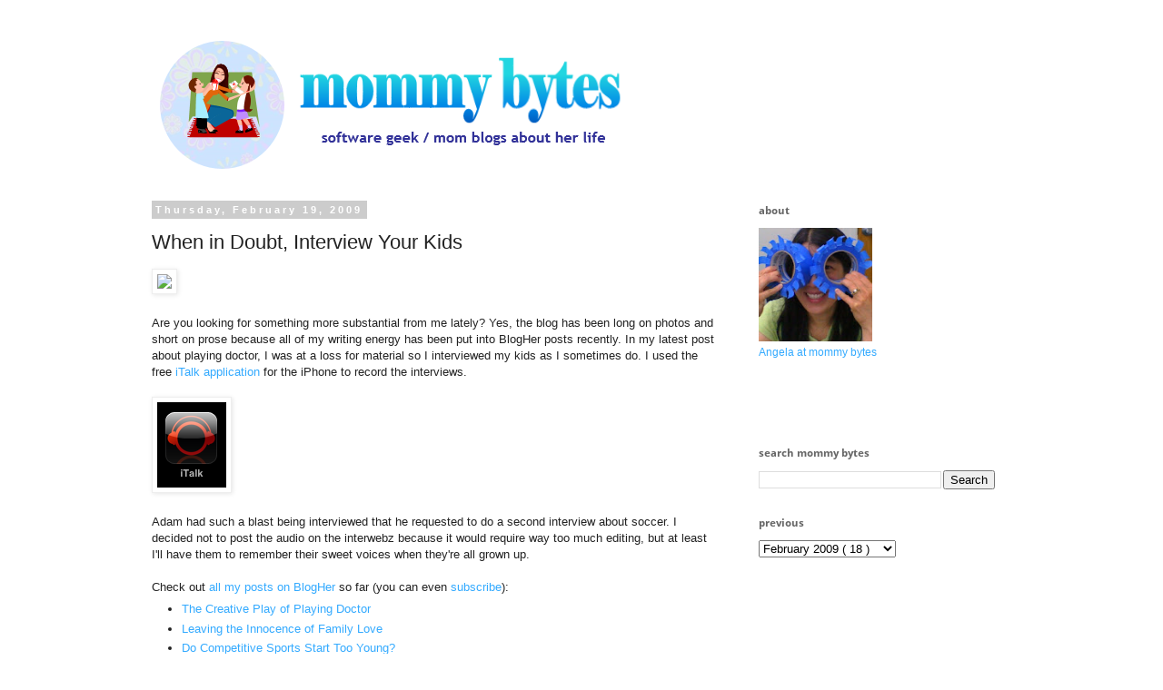

--- FILE ---
content_type: text/html; charset=UTF-8
request_url: https://www.mommybytes.com/2009/02/when-in-doubt-interview-your-kids.html
body_size: 15014
content:
<!DOCTYPE html>
<html class='v2' dir='ltr' xmlns='http://www.w3.org/1999/xhtml' xmlns:b='http://www.google.com/2005/gml/b' xmlns:data='http://www.google.com/2005/gml/data' xmlns:expr='http://www.google.com/2005/gml/expr'>
<!-- I added this -->
<meta content='b983b81871bd6c69a1a56c8b8809e749' name='p:domain_verify'/>
<meta content='software geek/mom blogs about her life' name='description'/>
<meta content='mommy bytes geek parenting photography lifestyle' name='keywords'/>
<meta content='Angela Tseng' name='author'/>
<!-- I added this end-->
<head>
<link href='https://www.blogger.com/static/v1/widgets/4128112664-css_bundle_v2.css' rel='stylesheet' type='text/css'/>
<meta content='width=1100' name='viewport'/>
<meta content='text/html; charset=UTF-8' http-equiv='Content-Type'/>
<meta content='blogger' name='generator'/>
<link href='https://www.mommybytes.com/favicon.ico' rel='icon' type='image/x-icon'/>
<link href='https://www.mommybytes.com/2009/02/when-in-doubt-interview-your-kids.html' rel='canonical'/>
<link rel="alternate" type="application/atom+xml" title="mommy bytes - Atom" href="https://www.mommybytes.com/feeds/posts/default" />
<link rel="alternate" type="application/rss+xml" title="mommy bytes - RSS" href="https://www.mommybytes.com/feeds/posts/default?alt=rss" />
<link rel="service.post" type="application/atom+xml" title="mommy bytes - Atom" href="https://www.blogger.com/feeds/7208106/posts/default" />

<!--Can't find substitution for tag [blog.ieCssRetrofitLinks]-->
<link href='http://www.blogher.com/themes/blogher2/images/logo-tagline.png' rel='image_src'/>
<meta content='https://www.mommybytes.com/2009/02/when-in-doubt-interview-your-kids.html' property='og:url'/>
<meta content='When in Doubt, Interview Your Kids' property='og:title'/>
<meta content='software geek / mom blogs about her life' property='og:description'/>
<meta content='https://lh3.googleusercontent.com/blogger_img_proxy/AEn0k_uU3JMXvCMyro2f1rUmRRtLeEDBwGWLCqRs0Nr1LPunb1mJ72nB3EGvfvsUKGHSWBXjq6HbFIHhRz_SSvshwVFPlxpSGrGzUfEFZM_3YleX_hyADfS2a5ffMdBvT8tV769B=w1200-h630-p-k-no-nu' property='og:image'/>
<title>
mommy bytes: When in Doubt, Interview Your Kids
</title>
<style type='text/css'>@font-face{font-family:'Droid Sans';font-style:normal;font-weight:700;font-display:swap;src:url(//fonts.gstatic.com/s/droidsans/v19/SlGWmQWMvZQIdix7AFxXmMh3eDs1Yg.ttf)format('truetype');}</style>
<style id='page-skin-1' type='text/css'><!--
/*
-----------------------------------------------
Blogger Template Style
Name:     Simple
Designer: Josh Peterson
URL:      www.noaesthetic.com
----------------------------------------------- */
/* Variable definitions
====================
<Variable name="keycolor" description="Main Color" type="color" default="#66bbdd"/>
<Group description="Page Text" selector="body">
<Variable name="body.font" description="Font" type="font"
default="normal normal 12px Arial, Tahoma, Helvetica, FreeSans, sans-serif"/>
<Variable name="body.text.color" description="Text Color" type="color" default="#222222"/>
</Group>
<Group description="Backgrounds" selector=".body-fauxcolumns-outer">
<Variable name="body.background.color" description="Outer Background" type="color" default="#66bbdd"/>
<Variable name="content.background.color" description="Main Background" type="color" default="#ffffff"/>
<Variable name="header.background.color" description="Header Background" type="color" default="transparent"/>
</Group>
<Group description="Links" selector=".main-outer">
<Variable name="link.color" description="Link Color" type="color" default="#2288bb"/>
<Variable name="link.visited.color" description="Visited Color" type="color" default="#888888"/>
<Variable name="link.hover.color" description="Hover Color" type="color" default="#33aaff"/>
</Group>
<Group description="Blog Title" selector=".header h1">
<Variable name="header.font" description="Font" type="font"
default="normal normal 60px Arial, Tahoma, Helvetica, FreeSans, sans-serif"/>
<Variable name="header.text.color" description="Title Color" type="color" default="#3399bb" />
</Group>
<Group description="Blog Description" selector=".header .description">
<Variable name="description.text.color" description="Description Color" type="color"
default="#777777" />
</Group>
<Group description="Tabs Text" selector=".tabs-inner .widget li a">
<Variable name="tabs.font" description="Font" type="font"
default="normal normal 14px Arial, Tahoma, Helvetica, FreeSans, sans-serif"/>
<Variable name="tabs.text.color" description="Text Color" type="color" default="#999999"/>
<Variable name="tabs.selected.text.color" description="Selected Color" type="color" default="#000000"/>
</Group>
<Group description="Tabs Background" selector=".tabs-outer .PageList">
<Variable name="tabs.background.color" description="Background Color" type="color" default="#f5f5f5"/>
<Variable name="tabs.selected.background.color" description="Selected Color" type="color" default="#eeeeee"/>
</Group>
<Group description="Post Title" selector="h3.post-title, .comments h4">
<Variable name="post.title.font" description="Font" type="font"
default="normal normal 22px Arial, Tahoma, Helvetica, FreeSans, sans-serif"/>
</Group>
<Group description="Date Header" selector=".date-header">
<Variable name="date.header.color" description="Text Color" type="color"
default="#222222"/>
<Variable name="date.header.background.color" description="Background Color" type="color"
default="transparent"/>
<Variable name="date.header.font" description="Text Font" type="font"
default="normal bold 11px Arial, Tahoma, Helvetica, FreeSans, sans-serif"/>
<Variable name="date.header.padding" description="Date Header Padding" type="string" default="inherit"/>
<Variable name="date.header.letterspacing" description="Date Header Letter Spacing" type="string" default="inherit"/>
<Variable name="date.header.margin" description="Date Header Margin" type="string" default="inherit"/>
</Group>
<Group description="Post Footer" selector=".post-footer">
<Variable name="post.footer.text.color" description="Text Color" type="color" default="#666666"/>
<Variable name="post.footer.background.color" description="Background Color" type="color"
default="#f9f9f9"/>
<Variable name="post.footer.border.color" description="Shadow Color" type="color" default="#eeeeee"/>
</Group>
<Group description="Gadgets" selector="h2">
<Variable name="widget.title.font" description="Title Font" type="font"
default="normal bold 11px Arial, Tahoma, Helvetica, FreeSans, sans-serif"/>
<Variable name="widget.title.text.color" description="Title Color" type="color" default="#000000"/>
<Variable name="widget.alternate.text.color" description="Alternate Color" type="color" default="#999999"/>
</Group>
<Group description="Images" selector=".main-inner">
<Variable name="image.background.color" description="Background Color" type="color" default="#ffffff"/>
<Variable name="image.border.color" description="Border Color" type="color" default="#eeeeee"/>
<Variable name="image.text.color" description="Caption Text Color" type="color" default="#222222"/>
</Group>
<Group description="Accents" selector=".content-inner">
<Variable name="body.rule.color" description="Separator Line Color" type="color" default="#eeeeee"/>
<Variable name="tabs.border.color" description="Tabs Border Color" type="color" default="transparent"/>
</Group>
<Variable name="body.background" description="Body Background" type="background"
color="#ffffff" default="$(color) none repeat scroll top left"/>
<Variable name="body.background.override" description="Body Background Override" type="string" default=""/>
<Variable name="body.background.gradient.cap" description="Body Gradient Cap" type="url"
default="url(https://resources.blogblog.com/blogblog/data/1kt/simple/gradients_light.png)"/>
<Variable name="body.background.gradient.tile" description="Body Gradient Tile" type="url"
default="url(https://resources.blogblog.com/blogblog/data/1kt/simple/body_gradient_tile_light.png)"/>
<Variable name="content.background.color.selector" description="Content Background Color Selector" type="string" default=".content-inner"/>
<Variable name="content.padding" description="Content Padding" type="length" default="10px" min="0" max="100px"/>
<Variable name="content.padding.horizontal" description="Content Horizontal Padding" type="length" default="10px" min="0" max="100px"/>
<Variable name="content.shadow.spread" description="Content Shadow Spread" type="length" default="40px" min="0" max="100px"/>
<Variable name="content.shadow.spread.webkit" description="Content Shadow Spread (WebKit)" type="length" default="5px" min="0" max="100px"/>
<Variable name="content.shadow.spread.ie" description="Content Shadow Spread (IE)" type="length" default="10px" min="0" max="100px"/>
<Variable name="main.border.width" description="Main Border Width" type="length" default="0" min="0" max="10px"/>
<Variable name="header.background.gradient" description="Header Gradient" type="url" default="none"/>
<Variable name="header.shadow.offset.left" description="Header Shadow Offset Left" type="length" default="-1px" min="-50px" max="50px"/>
<Variable name="header.shadow.offset.top" description="Header Shadow Offset Top" type="length" default="-1px" min="-50px" max="50px"/>
<Variable name="header.shadow.spread" description="Header Shadow Spread" type="length" default="1px" min="0" max="100px"/>
<Variable name="header.padding" description="Header Padding" type="length" default="30px" min="0" max="100px"/>
<Variable name="header.border.size" description="Header Border Size" type="length" default="1px" min="0" max="10px"/>
<Variable name="header.bottom.border.size" description="Header Bottom Border Size" type="length" default="1px" min="0" max="10px"/>
<Variable name="header.border.horizontalsize" description="Header Horizontal Border Size" type="length" default="0" min="0" max="10px"/>
<Variable name="description.text.size" description="Description Text Size" type="string" default="140%"/>
<Variable name="tabs.margin.top" description="Tabs Margin Top" type="length" default="0" min="0" max="100px"/>
<Variable name="tabs.margin.side" description="Tabs Side Margin" type="length" default="30px" min="0" max="100px"/>
<Variable name="tabs.background.gradient" description="Tabs Background Gradient" type="url"
default="url(https://resources.blogblog.com/blogblog/data/1kt/simple/gradients_light.png)"/>
<Variable name="tabs.border.width" description="Tabs Border Width" type="length" default="1px" min="0" max="10px"/>
<Variable name="tabs.bevel.border.width" description="Tabs Bevel Border Width" type="length" default="1px" min="0" max="10px"/>
<Variable name="post.margin.bottom" description="Post Bottom Margin" type="length" default="25px" min="0" max="100px"/>
<Variable name="image.border.small.size" description="Image Border Small Size" type="length" default="2px" min="0" max="10px"/>
<Variable name="image.border.large.size" description="Image Border Large Size" type="length" default="5px" min="0" max="10px"/>
<Variable name="page.width.selector" description="Page Width Selector" type="string" default=".region-inner"/>
<Variable name="page.width" description="Page Width" type="string" default="auto"/>
<Variable name="main.section.margin" description="Main Section Margin" type="length" default="15px" min="0" max="100px"/>
<Variable name="main.padding" description="Main Padding" type="length" default="15px" min="0" max="100px"/>
<Variable name="main.padding.top" description="Main Padding Top" type="length" default="30px" min="0" max="100px"/>
<Variable name="main.padding.bottom" description="Main Padding Bottom" type="length" default="30px" min="0" max="100px"/>
<Variable name="paging.background"
color="#ffffff"
description="Background of blog paging area" type="background"
default="transparent none no-repeat scroll top center"/>
<Variable name="footer.bevel" description="Bevel border length of footer" type="length" default="0" min="0" max="10px"/>
<Variable name="mobile.background.overlay" description="Mobile Background Overlay" type="string"
default="transparent none repeat scroll top left"/>
<Variable name="mobile.background.size" description="Mobile Background Size" type="string" default="auto"/>
<Variable name="mobile.button.color" description="Mobile Button Color" type="color" default="#ffffff" />
<Variable name="startSide" description="Side where text starts in blog language" type="automatic" default="left"/>
<Variable name="endSide" description="Side where text ends in blog language" type="automatic" default="right"/>
*/
/* Content
----------------------------------------------- */
body {
font: normal normal 12px 'Trebuchet MS', Trebuchet, Verdana, sans-serif;
color: #222222;
background: #ffffff none repeat scroll top left;
padding: 0 0 0 0;
}
html body .region-inner {
min-width: 0;
max-width: 100%;
width: auto;
}
h2 {
font-size: 22px;
}
a:link {
text-decoration:none;
color: #33aaff;
}
a:visited {
text-decoration:none;
color: #2288bb;
}
a:hover {
text-decoration:underline;
color: #33aaff;
}
.body-fauxcolumn-outer .fauxcolumn-inner {
background: transparent none repeat scroll top left;
_background-image: none;
}
.body-fauxcolumn-outer .cap-top {
position: absolute;
z-index: 1;
height: 400px;
width: 100%;
}
.body-fauxcolumn-outer .cap-top .cap-left {
width: 100%;
background: transparent none repeat-x scroll top left;
_background-image: none;
}
.content-outer {
-moz-box-shadow: 0 0 0 rgba(0, 0, 0, .15);
-webkit-box-shadow: 0 0 0 rgba(0, 0, 0, .15);
-goog-ms-box-shadow: 0 0 0 #333333;
box-shadow: 0 0 0 rgba(0, 0, 0, .15);
margin-bottom: 1px;
}
.content-inner {
padding: 10px 40px;
}
.content-inner {
background-color: #ffffff;
}
/* Header
----------------------------------------------- */
.header-outer {
background: transparent none repeat-x scroll 0 -400px;
_background-image: none;
}
.Header h1 {
font: normal normal 40px 'Trebuchet MS',Trebuchet,Verdana,sans-serif;
color: #000000;
text-shadow: 0 0 0 rgba(0, 0, 0, .2);
}
.Header h1 a {
color: #000000;
}
.Header .description {
font-size: 18px;
color: #000000;
}
.header-inner .Header .titlewrapper {
padding: 22px 0;
}
.header-inner .Header .descriptionwrapper {
padding: 0 0;
}
/* Tabs
----------------------------------------------- */
.tabs-inner .section:first-child {
border-top: 0 solid #dddddd;
}
.tabs-inner .section:first-child ul {
margin-top: -1px;
border-top: 1px solid #dddddd;
border-left: 1px solid #dddddd;
border-right: 1px solid #dddddd;
}
.tabs-inner .widget ul {
background: transparent none repeat-x scroll 0 -800px;
_background-image: none;
border-bottom: 1px solid #dddddd;
margin-top: 0;
margin-left: -30px;
margin-right: -30px;
}
.tabs-inner .widget li a {
display: inline-block;
padding: .6em 1em;
font: normal normal 12px 'Trebuchet MS', Trebuchet, Verdana, sans-serif;
color: #000000;
border-left: 1px solid #ffffff;
border-right: 1px solid #dddddd;
}
.tabs-inner .widget li:first-child a {
border-left: none;
}
.tabs-inner .widget li.selected a, .tabs-inner .widget li a:hover {
color: #000000;
background-color: #eeeeee;
text-decoration: none;
}
/* Columns
----------------------------------------------- */
.main-outer {
border-top: 0 solid transparent;
}
.fauxcolumn-left-outer .fauxcolumn-inner {
border-right: 1px solid transparent;
}
.fauxcolumn-right-outer .fauxcolumn-inner {
border-left: 1px solid transparent;
}
/* Headings
----------------------------------------------- */
div.widget > h2,
div.widget h2.title {
margin: 0 0 1em 0;
font: normal bold 12px Droid Sans;
color: #666666;
}
/* Widgets
----------------------------------------------- */
.widget .zippy {
color: #666666;
text-shadow: 2px 2px 1px rgba(0, 0, 0, .1);
}
.widget .popular-posts ul {
list-style: none;
}
/* Posts
----------------------------------------------- */
h2.date-header {
font: normal bold 11px Arial, Tahoma, Helvetica, FreeSans, sans-serif;
}
.date-header span {
background-color: #cccccc;
color: #ffffff;
padding: 0.4em;
letter-spacing: 3px;
margin: inherit;
}
.main-inner {
padding-top: 35px;
padding-bottom: 65px;
}
.main-inner .column-center-inner {
padding: 0 0;
}
.main-inner .column-center-inner .section {
margin: 0 1em;
}
.post {
margin: 0 0 45px 0;
}
h3.post-title, .comments h4 {
font: normal normal 22px 'Trebuchet MS',Trebuchet,Verdana,sans-serif;
margin: .75em 0 0;
}
.post-body {
font-size: 110%;
line-height: 1.4;
position: relative;
}
.post-body img, .post-body .tr-caption-container, .Profile img, .Image img,
.BlogList .item-thumbnail img {
padding: 2px;
background: #ffffff;
border: 1px solid #eeeeee;
-moz-box-shadow: 1px 1px 5px rgba(0, 0, 0, .1);
-webkit-box-shadow: 1px 1px 5px rgba(0, 0, 0, .1);
box-shadow: 1px 1px 5px rgba(0, 0, 0, .1);
}
.post-body img, .post-body .tr-caption-container {
padding: 5px;
}
.post-body .tr-caption-container {
color: #222222;
}
.post-body .tr-caption-container img {
padding: 0;
background: transparent;
border: none;
-moz-box-shadow: 0 0 0 rgba(0, 0, 0, .1);
-webkit-box-shadow: 0 0 0 rgba(0, 0, 0, .1);
box-shadow: 0 0 0 rgba(0, 0, 0, .1);
}
.post-header {
margin: 0 0 1.5em;
line-height: 1.6;
font-size: 90%;
}
.post-footer {
margin: 20px -2px 0;
padding: 5px 10px;
color: #666666;
background-color: #eeeeee;
border-bottom: 1px solid #eeeeee;
line-height: 1.6;
font-size: 90%;
}
#comments .comment-author {
padding-top: 1.5em;
border-top: 1px solid transparent;
background-position: 0 1.5em;
}
#comments .comment-author:first-child {
padding-top: 0;
border-top: none;
}
.avatar-image-container {
margin: .2em 0 0;
}
#comments .avatar-image-container img {
border: 1px solid #eeeeee;
}
/* Comments
----------------------------------------------- */
.comments .comments-content .icon.blog-author {
background-repeat: no-repeat;
background-image: url([data-uri]);
}
.comments .comments-content .loadmore a {
border-top: 1px solid #666666;
border-bottom: 1px solid #666666;
}
.comments .comment-thread.inline-thread {
background-color: #eeeeee;
}
.comments .continue {
border-top: 2px solid #666666;
}
/* Accents
---------------------------------------------- */
.section-columns td.columns-cell {
border-left: 1px solid transparent;
}
.blog-pager {
background: transparent url(//www.blogblog.com/1kt/simple/paging_dot.png) repeat-x scroll top center;
}
.blog-pager-older-link, .home-link,
.blog-pager-newer-link {
background-color: #ffffff;
padding: 5px;
}
.footer-outer {
border-top: 1px dashed #bbbbbb;
}
/* Mobile
----------------------------------------------- */
body.mobile  {
background-size: auto;
}
.mobile .body-fauxcolumn-outer {
background: transparent none repeat scroll top left;
}
.mobile .body-fauxcolumn-outer .cap-top {
background-size: 100% auto;
}
.mobile .content-outer {
-webkit-box-shadow: 0 0 3px rgba(0, 0, 0, .15);
box-shadow: 0 0 3px rgba(0, 0, 0, .15);
}
.mobile .tabs-inner .widget ul {
margin-left: 0;
margin-right: 0;
}
.mobile .post {
margin: 0;
}
.mobile .main-inner .column-center-inner .section {
margin: 0;
}
.mobile .date-header span {
padding: 0.1em 10px;
margin: 0 -10px;
}
.mobile h3.post-title {
margin: 0;
}
.mobile .blog-pager {
background: transparent none no-repeat scroll top center;
}
.mobile .footer-outer {
border-top: none;
}
.mobile .main-inner, .mobile .footer-inner {
background-color: #ffffff;
}
.mobile-index-contents {
color: #222222;
}
.mobile-link-button {
background-color: #33aaff;
}
.mobile-link-button a:link, .mobile-link-button a:visited {
color: #ffffff;
}
.mobile .tabs-inner .section:first-child {
border-top: none;
}
.mobile .tabs-inner .PageList .widget-content {
background-color: #eeeeee;
color: #000000;
border-top: 1px solid #dddddd;
border-bottom: 1px solid #dddddd;
}
.mobile .tabs-inner .PageList .widget-content .pagelist-arrow {
border-left: 1px solid #dddddd;
}

--></style>
<style id='template-skin-1' type='text/css'><!--
body {
min-width: 1050px;
}
.content-outer, .content-fauxcolumn-outer, .region-inner {
min-width: 1050px;
max-width: 1050px;
_width: 1050px;
}
.main-inner .columns {
padding-left: 0px;
padding-right: 320px;
}
.main-inner .fauxcolumn-center-outer {
left: 0px;
right: 320px;
/* IE6 does not respect left and right together */
_width: expression(this.parentNode.offsetWidth -
parseInt("0px") -
parseInt("320px") + 'px');
}
.main-inner .fauxcolumn-left-outer {
width: 0px;
}
.main-inner .fauxcolumn-right-outer {
width: 320px;
}
.main-inner .column-left-outer {
width: 0px;
right: 100%;
margin-left: -0px;
}
.main-inner .column-right-outer {
width: 320px;
margin-right: -320px;
}
#layout {
min-width: 0;
}
#layout .content-outer {
min-width: 0;
width: 800px;
}
#layout .region-inner {
min-width: 0;
width: auto;
}
--></style>
<script type='text/javascript'>
        (function(i,s,o,g,r,a,m){i['GoogleAnalyticsObject']=r;i[r]=i[r]||function(){
        (i[r].q=i[r].q||[]).push(arguments)},i[r].l=1*new Date();a=s.createElement(o),
        m=s.getElementsByTagName(o)[0];a.async=1;a.src=g;m.parentNode.insertBefore(a,m)
        })(window,document,'script','https://www.google-analytics.com/analytics.js','ga');
        ga('create', 'UA-4308303-1', 'auto', 'blogger');
        ga('blogger.send', 'pageview');
      </script>
<script type='text/javascript'>
      cookieChoices = {};
    </script>
<link href='https://www.blogger.com/dyn-css/authorization.css?targetBlogID=7208106&amp;zx=8f1c8305-59f5-4a51-bfe7-e765d902d7c3' media='none' onload='if(media!=&#39;all&#39;)media=&#39;all&#39;' rel='stylesheet'/><noscript><link href='https://www.blogger.com/dyn-css/authorization.css?targetBlogID=7208106&amp;zx=8f1c8305-59f5-4a51-bfe7-e765d902d7c3' rel='stylesheet'/></noscript>
<meta name='google-adsense-platform-account' content='ca-host-pub-1556223355139109'/>
<meta name='google-adsense-platform-domain' content='blogspot.com'/>

<!-- data-ad-client=ca-pub-7785264350876227 -->

</head>
<body class='loading'>
<div class='navbar no-items section' id='navbar'>
</div>
<div class='body-fauxcolumns'>
<div class='fauxcolumn-outer body-fauxcolumn-outer'>
<div class='cap-top'>
<div class='cap-left'></div>
<div class='cap-right'></div>
</div>
<div class='fauxborder-left'>
<div class='fauxborder-right'></div>
<div class='fauxcolumn-inner'>
</div>
</div>
<div class='cap-bottom'>
<div class='cap-left'></div>
<div class='cap-right'></div>
</div>
</div>
</div>
<div class='content'>
<div class='content-fauxcolumns'>
<div class='fauxcolumn-outer content-fauxcolumn-outer'>
<div class='cap-top'>
<div class='cap-left'></div>
<div class='cap-right'></div>
</div>
<div class='fauxborder-left'>
<div class='fauxborder-right'></div>
<div class='fauxcolumn-inner'>
</div>
</div>
<div class='cap-bottom'>
<div class='cap-left'></div>
<div class='cap-right'></div>
</div>
</div>
</div>
<div class='content-outer'>
<div class='content-cap-top cap-top'>
<div class='cap-left'></div>
<div class='cap-right'></div>
</div>
<div class='fauxborder-left content-fauxborder-left'>
<div class='fauxborder-right content-fauxborder-right'></div>
<div class='content-inner'>
<header>
<div class='header-outer'>
<div class='header-cap-top cap-top'>
<div class='cap-left'></div>
<div class='cap-right'></div>
</div>
<div class='fauxborder-left header-fauxborder-left'>
<div class='fauxborder-right header-fauxborder-right'></div>
<div class='region-inner header-inner'>
<div class='header section' id='header'><div class='widget Header' data-version='1' id='Header1'>
<div id='header-inner'>
<a href='https://www.mommybytes.com/' style='display: block'>
<img alt='mommy bytes' height='150px; ' id='Header1_headerimg' src='https://blogger.googleusercontent.com/img/b/R29vZ2xl/AVvXsEgWWotTn5g7GbsG7rLRGV2pU3IY7I0AsgBSJojqFYlmb82GvKgOJJUZAT9fJEIiyvUyJNAVzIP5UCgFf2fBsVhARd3MqZKHuba-FsEYrMeWtkYIGmQTnwEfOaww5RQdl2X1ydJ6mg/s800/mommy%2520bytes%25202014.png' style='display: block' width='550px; '/>
</a>
</div>
</div></div>
</div>
</div>
<div class='header-cap-bottom cap-bottom'>
<div class='cap-left'></div>
<div class='cap-right'></div>
</div>
</div>
</header>
<div class='tabs-outer'>
<div class='tabs-cap-top cap-top'>
<div class='cap-left'></div>
<div class='cap-right'></div>
</div>
<div class='fauxborder-left tabs-fauxborder-left'>
<div class='fauxborder-right tabs-fauxborder-right'></div>
<div class='region-inner tabs-inner'>
<div class='tabs no-items section' id='crosscol'></div>
<div class='tabs no-items section' id='crosscol-overflow'></div>
</div>
</div>
<div class='tabs-cap-bottom cap-bottom'>
<div class='cap-left'></div>
<div class='cap-right'></div>
</div>
</div>
<div class='main-outer'>
<div class='main-cap-top cap-top'>
<div class='cap-left'></div>
<div class='cap-right'></div>
</div>
<div class='fauxborder-left main-fauxborder-left'>
<div class='fauxborder-right main-fauxborder-right'></div>
<div class='region-inner main-inner'>
<div class='columns fauxcolumns'>
<div class='fauxcolumn-outer fauxcolumn-center-outer'>
<div class='cap-top'>
<div class='cap-left'></div>
<div class='cap-right'></div>
</div>
<div class='fauxborder-left'>
<div class='fauxborder-right'></div>
<div class='fauxcolumn-inner'>
</div>
</div>
<div class='cap-bottom'>
<div class='cap-left'></div>
<div class='cap-right'></div>
</div>
</div>
<div class='fauxcolumn-outer fauxcolumn-left-outer'>
<div class='cap-top'>
<div class='cap-left'></div>
<div class='cap-right'></div>
</div>
<div class='fauxborder-left'>
<div class='fauxborder-right'></div>
<div class='fauxcolumn-inner'>
</div>
</div>
<div class='cap-bottom'>
<div class='cap-left'></div>
<div class='cap-right'></div>
</div>
</div>
<div class='fauxcolumn-outer fauxcolumn-right-outer'>
<div class='cap-top'>
<div class='cap-left'></div>
<div class='cap-right'></div>
</div>
<div class='fauxborder-left'>
<div class='fauxborder-right'></div>
<div class='fauxcolumn-inner'>
</div>
</div>
<div class='cap-bottom'>
<div class='cap-left'></div>
<div class='cap-right'></div>
</div>
</div>
<!-- corrects IE6 width calculation -->
<div class='columns-inner'>
<div class='column-center-outer'>
<div class='column-center-inner'>
<div class='main section' id='main'><div class='widget Blog' data-version='1' id='Blog1'>
<div class='blog-posts hfeed'>

                                        <div class="date-outer">
                                      
<h2 class='date-header'>
<span>
Thursday, February 19, 2009
</span>
</h2>

                                        <div class="date-posts">
                                      
<div class='post-outer'>
<div class='post hentry' itemprop='blogPost' itemscope='itemscope' itemtype='https://schema.org/BlogPosting'>
<meta content='http://www.blogher.com/themes/blogher2/images/logo-tagline.png' itemprop='image_url'/>
<meta content='7208106' itemprop='blogId'/>
<meta content='4321298047232239094' itemprop='postId'/>
<a name='4321298047232239094'></a>
<h3 class='post-title entry-title' itemprop='name'>
When in Doubt, Interview Your Kids
</h3>
<div class='post-header'>
<div class='post-header-line-1'></div>
</div>
<div class='post-body entry-content' id='post-body-4321298047232239094' itemprop='description articleBody'>
<a href="http://www.blogher.com/"><img src="https://lh3.googleusercontent.com/blogger_img_proxy/AEn0k_uU3JMXvCMyro2f1rUmRRtLeEDBwGWLCqRs0Nr1LPunb1mJ72nB3EGvfvsUKGHSWBXjq6HbFIHhRz_SSvshwVFPlxpSGrGzUfEFZM_3YleX_hyADfS2a5ffMdBvT8tV769B=s0-d"></a><br /><br />Are you looking for something more substantial from me lately?  Yes, the blog has been long on photos and short on prose because all of my writing energy has been put into BlogHer posts recently. In my latest post about playing doctor, I was at a loss for material so I interviewed my kids as I sometimes do. I used the free  <a href="http://www.griffintechnology.com/products/italk" target="_blank">iTalk application</a> for the iPhone to record the interviews.<br /><br /><a href="http://www.griffintechnology.com/products/italk"><img border="0" src="https://blogger.googleusercontent.com/img/b/R29vZ2xl/AVvXsEjPsNHIy1VWHumkA_pRufVRXCqrfS5v7TiCfzgdHG8GYx4eXTtaJC7E87JNTh0UEFdIEqPRtiiLuD6ZIaewlXOc49a50bBBOruueNEvTyIbtMtuBTAD6fVsKOL5Oj5EG4DXgwNQMw/s320/iTalk+icon.png" /></a><br /><br />Adam had such a blast being interviewed that he requested to do a second interview about soccer.  I decided not to post the audio on the interwebz because it would require way too much editing, but at least I'll have them to remember their sweet voices when they're all grown up.<br /><br />Check out <a href="http://www.blogher.com/blog/moonfever0">all my posts on BlogHer</a> so far (you can even <a href="http://www.blogher.com/blog/moonfever0/feed">subscribe</a>):<br /><ul><li><a href="http://www.blogher.com/creative-play-playing-doctor" target="_blank">The Creative Play of Playing Doctor</a></li><li><a href="http://www.blogher.com/leaving-innocence-family-love" target="_blank">Leaving the Innocence of Family Love</a></li><li><a href="http://www.blogher.com/do-competitive-sports-start-too-young" target="_blank">Do Competitive Sports Start Too Young?</a></li><li><a href="http://www.blogher.com/breastfeeding-and-weaning-it-should-be-easy-right" target="_blank">Breastfeeding and Weaning - It Should Be Easy, Right?</a></li><li><a href="http://www.blogher.com/choice-between-cloth-and-disposable-diapers" target="_blank">The Choice Between Cloth and Disposable Diapers</a></li><li><a href="http://www.blogher.com/when-grandparents-spoil-their-grandchildren" target="_blank">When Grandparents Spoil Their Children </a><br /></li></ul><br />While you're there, check out the new BlogHer social networking.  There's friending and chatter and all sorts of fun stuff.  Won't you be <a href="http://www.blogher.com/haystackprofile/viewprofile/moonfever0" target="_blank">my friend</a>?<br /><br />And if you're here to see where I've interviewed my kids here, check out:<br /><ul><li><a href="http://www.mommybytes.com/2008/02/proverbs-by-adam-first-grader.html">Proverbs by Adam, First Grader</a></li><li><a href="http://www.mommybytes.com/2008/12/4-and-8-year-old-wisdom-on-mothers-and.html">A 4- and 8-Year Old's Wisdom on Mothers and Fathers</a></li></ul><br />On a separate note, I am going to <a href="http://www.blogher09.eventbrite.com/" target="_blank">BlogHer '09</a>!!  Hope to see you there.<br /><br /><a href="http://www.blogher09.eventbrite.com/" target="_blank"><img alt="BlogHer &#39;09 In Real Life" src="https://lh3.googleusercontent.com/blogger_img_proxy/AEn0k_vZCUCXTUqkOFCeZI6oJo7nNBusZpD7-eV7gpQXKUvqZ1J4Yl2EDoW_9QTyvXThnpXqyTz3xTiY8g9H5BLIb75ma-TbhicUjTvOjVs=s0-d"></a>
<div style='clear: both;'></div>
</div>
<div class='post-footer'>
<div class='post-footer-line post-footer-line-1'>
<span class='post-author vcard'>
Posted by
<span class='fn' itemprop='author' itemscope='itemscope' itemtype='https://schema.org/Person'>
<meta content='https://www.blogger.com/profile/09384193725703209859' itemprop='url'/>
<a class='g-profile' href='https://www.blogger.com/profile/09384193725703209859' rel='author' title='author profile'>
<span itemprop='name'>
Angela
</span>
</a>
</span>
</span>
<span class='post-timestamp'>
</span>
<span class='post-comment-link'>
</span>
<span class='post-icons'>
<span class='item-control blog-admin pid-1079343967'>
<a href='https://www.blogger.com/post-edit.g?blogID=7208106&postID=4321298047232239094&from=pencil' title='Edit Post'>
<img alt='' class='icon-action' height='18' src='https://resources.blogblog.com/img/icon18_edit_allbkg.gif' width='18'/>
</a>
</span>
</span>
</div>
<div class='post-footer-line post-footer-line-2'>
<span class='post-labels'>
Labels:
<a href='https://www.mommybytes.com/search/label/blogging' rel='tag'>
blogging
</a>
</span>
</div>
<div class='post-footer-line post-footer-line-3'></div>
</div>
</div>
<div class='comments' id='comments'>
<a name='comments'></a>
<h4>
No comments
                                      :
                                    </h4>
<div id='Blog1_comments-block-wrapper'>
<dl class='avatar-comment-indent' id='comments-block'>
</dl>
</div>
<p class='comment-footer'>
<a href='https://www.blogger.com/comment/fullpage/post/7208106/4321298047232239094' onclick='javascript:window.open(this.href, "bloggerPopup", "toolbar=0,location=0,statusbar=1,menubar=0,scrollbars=yes,width=640,height=500"); return false;'>
Post a Comment
</a>
</p>
<div id='backlinks-container'>
<div id='Blog1_backlinks-container'>
</div>
</div>
</div>
</div>

                                      </div></div>
                                    
</div>
<div class='blog-pager' id='blog-pager'>
<span id='blog-pager-newer-link'>
<a class='blog-pager-newer-link' href='https://www.mommybytes.com/2009/02/psf-my-first-photograph.html' id='Blog1_blog-pager-newer-link' title='Newer Post'>
Newer Post
</a>
</span>
<span id='blog-pager-older-link'>
<a class='blog-pager-older-link' href='https://www.mommybytes.com/2009/02/ww-snowball-fight.html' id='Blog1_blog-pager-older-link' title='Older Post'>
Older Post
</a>
</span>
<a class='home-link' href='https://www.mommybytes.com/'>
Home
</a>
</div>
<div class='clear'></div>
<div class='post-feeds'>
</div>
</div><div class='widget HTML' data-version='1' id='HTML4'>
<div class="addthis_relatedposts_inline"></div>
</div><div class='widget HTML' data-version='1' id='HTML3'>
<div class='widget-content'>
<br/>
<!-- Add This Post Share Buttons -->
<script type="text/javascript">var addthis_config = {"data_track_addressbar":true};</script>
<script type="text/javascript" src="//s7.addthis.com/js/300/addthis_widget.js#pubid=moonfever0"></script>
<script type='text/javascript'>
var addthis_product = "blg";
document.doAT = function(cl)
{
        var myclass = new RegExp('hentry');
        var myTitleContainer = new RegExp('post-title');
        var myPostContent = new RegExp('post-footer');
        var elem = this.getElementsByTagName('div');

        var url;
        var title = "";
        
        for (var i = 0; i < elem.length; i++)
        {
            var classes = elem[i].className;
            if (myclass.test(classes))
            {   
            	var container = elem[i];
            	url = window.location.href;
            	
                for (var b = 0; b < container.childNodes.length; b++)
                {
                    var item = container.childNodes[b].className;
                    if (myTitleContainer.test(item))
                    {
                        var link = container.childNodes[b].getElementsByTagName('a');
                        if (typeof(link[0]) != 'undefined')
                        {
                            var url = link[0].href;
                            var title = link[0].innerHTML;
                        }

                    var singleq = new RegExp("'", 'g');
                    var doubleq = new RegExp('"', 'g');                                                                                                                                                                                                                        
                    title = title.replace(singleq, '&#39;', 'gi');
                    title = title.replace(doubleq, '&#34;', 'gi');

                    }
                    if (myPostContent.test(item))
                    {
                        var footer = container.childNodes[b];
                    }
                }
	                var n = document.createElement('div');
	                var at = "<div class='addthis_toolbox addthis_default_style ' addthis:title='"+title+"' addthis:url='"+encodeURI(url)+"'   > <a class='addthis_button_facebook_like' fb:like:layout='button_count'></a> <a class='addthis_button_tweet'></a> <a class='addthis_button_pinterest_pinit' pi:pinit:layout='horizontal'></a> <a class='addthis_counter addthis_pill_style'></a> </div> ";
	                n.innerHTML = at;
	                container.insertBefore(n , footer);   
            }
        }
    return true;
};

document.doAT('hentry');
</script>
</div>
<div class='clear'></div>
</div></div>
</div>
</div>
<div class='column-left-outer'>
<div class='column-left-inner'>
<aside>
</aside>
</div>
</div>
<div class='column-right-outer'>
<div class='column-right-inner'>
<aside>
<div class='sidebar section' id='sidebar-right-1'><div class='widget HTML' data-version='1' id='HTML8'>
<h2 class='title'>
about
</h2>
<div class='widget-content'>
<!-- blue shirt
<img alt="Angela of mommy bytes" src="https://blogger.googleusercontent.com/img/b/R29vZ2xl/AVvXsEgckaIJYfoLNzm_W_G7wXiBXBFTTUwx3S1w1gkfGTADvMOlpBK_NvJ5NtXGV6C3tT58Vz1LKwlavQieBVH0YMKSoeJTMOzb-LrkvtDTU_RLFBdxjWzs80Kpo2SseHI8eTsLpftyEw/s144/Blue%20shirt%20square.JPG" /> -->

<!-- red shirt
<img alt="Angela of mommy bytes" src="https://blogger.googleusercontent.com/img/b/R29vZ2xl/AVvXsEjy6RsEgv3lrVJDRZVO4V38NBRBhjsc8uVDLWbv_P01oNqmyxw-nczl3y4lp3IyozMP9MRJGyOGVHU7OuvapHPPILgyL_jfMZfZVCphZRG_wgaFv3uwUuUmyYzKlxCNhGLfTD-hqA/s144/Red%20shirt%20square.JPG" />  -->

<!-- looking up 
<img alt="Angela of mommy bytes" src="https://blogger.googleusercontent.com/img/b/R29vZ2xl/AVvXsEgMGq8BigsBp30NJjU5USLXnol_ta3y6hUhUtd_B457PJlmS3XQ05HG4SblT9INLz21xJKwBDT7GemC4EGuEUn6xSCuBNMxx4YJJQHsORvA6rO94Gks5w-w2IXAiWPe9D2eh8So9w/s144/IMG_8750.JPG" /> -->

<!-- window
<img alt="Angela of mommy bytes" src="https://blogger.googleusercontent.com/img/b/R29vZ2xl/AVvXsEgmF2H8ZgztvR3GaBCFSx9mYKwsVa8YjNmoR4hB8XidPeSnSqMhyP4NqYPW_4onNSDW6PfQLHKFrZ8Zkp-wFf9fWJZjxsNRj0OfN9MtIvqzoG0MZrfW8hgiq6-g-LaG9oquVCsCSg/s144/IMG_8766.JPG" /> -->

<!-- goof ball -->
<img alt="Angela of mommy bytes" width="125" src="https://blogger.googleusercontent.com/img/b/R29vZ2xl/AVvXsEgH6d7tZ6FxUCcx4umg1E9IR0GHqB1pzqAQ0qbQQ-K0cTf7ndmCqyINWwKGFtaj31Xz__wPWzH8LGiBOGgBf4YrI2gTQPYlawh4U7iHhO2xtp8TlawrvI1oE10odmck1PAVkYFKKg/s144/Angela%20DFMEA-1.jpg" /> 

<!-- winter 
<img alt="Angela of mommy bytes" src="https://blogger.googleusercontent.com/img/b/R29vZ2xl/AVvXsEj0ZxM9m_YIATSjeT9KVpT9wVAthR0N41ZvIVGf4Whb4qesq7vf0XoSz1fBMaTC8a6YOnqySXOgRbDphgDNlbLmlepH4kj2BCrXuq3cviRtaknHS_S9CQW-YEKABovG9dFl2N_Blg/s144/IMG_4027-1.JPG" /> -->

<!-- pink hat
<img alt="Angela of mommy bytes"
src="https://blogger.googleusercontent.com/img/b/R29vZ2xl/AVvXsEgIFjD1rBkR5KKqNBTB93JbfGDh9iCbjyctatIOmqWAiXd7zYxybpB51Shq_HIaIROFWKQFJKSvwIm0AQciEZCAdtOHr2DtQ7lAkIPnzo1AuB6JXtfBJqVXzpmsP7VJbdCkoyH7ng/s144/Pink%252520moms-1.jpg" /> -->

<br /><a href="https://www.mommybytes.com/p/about-mommy-bytes.html">Angela at mommy bytes</a>

<br />
<iframe src="//www.facebook.com/plugins/likebox.php?href=http%3A%2F%2Fwww.facebook.com%2Fmommybytes&amp;width&amp;height=62&amp;colorscheme=light&amp;show_faces=false&amp;header=true&amp;stream=false&amp;show_border=true" scrolling="no" frameborder="0" style="border:none; overflow:hidden; height:62px;" allowtransparency="true"></iframe>

<!-- a href="https://www.bostonparentbloggers.com/"><img border="2" src="https://bostonparentbloggers.com/wp-content/uploads/2010/08/bpbbutton.jpg"/></a -->
</div>
<div class='clear'></div>
</div><div class='widget BlogSearch' data-version='1' id='BlogSearch1'>
<h2 class='title'>search mommy bytes</h2>
<div class='widget-content'>
<div id='BlogSearch1_form'>
<form action='https://www.mommybytes.com/search' class='gsc-search-box' target='_top'>
<table cellpadding='0' cellspacing='0' class='gsc-search-box'>
<tbody>
<tr>
<td class='gsc-input'>
<input autocomplete='off' class='gsc-input' name='q' size='10' title='search' type='text' value=''/>
</td>
<td class='gsc-search-button'>
<input class='gsc-search-button' title='search' type='submit' value='Search'/>
</td>
</tr>
</tbody>
</table>
</form>
</div>
</div>
<div class='clear'></div>
</div><div class='widget BlogArchive' data-version='1' id='BlogArchive1'>
<h2>
previous
</h2>
<div class='widget-content'>
<div id='ArchiveList'>
<div id='BlogArchive1_ArchiveList'>
<select id='BlogArchive1_ArchiveMenu'>
<option value=''>
            archive
          </option>
<option value='https://www.mommybytes.com/2021/01/'>
January 2021
              (
              2
              )
            </option>
<option value='https://www.mommybytes.com/2020/11/'>
November 2020
              (
              1
              )
            </option>
<option value='https://www.mommybytes.com/2020/10/'>
October 2020
              (
              1
              )
            </option>
<option value='https://www.mommybytes.com/2020/09/'>
September 2020
              (
              1
              )
            </option>
<option value='https://www.mommybytes.com/2020/03/'>
March 2020
              (
              1
              )
            </option>
<option value='https://www.mommybytes.com/2020/02/'>
February 2020
              (
              1
              )
            </option>
<option value='https://www.mommybytes.com/2019/11/'>
November 2019
              (
              1
              )
            </option>
<option value='https://www.mommybytes.com/2019/08/'>
August 2019
              (
              1
              )
            </option>
<option value='https://www.mommybytes.com/2018/10/'>
October 2018
              (
              2
              )
            </option>
<option value='https://www.mommybytes.com/2018/08/'>
August 2018
              (
              1
              )
            </option>
<option value='https://www.mommybytes.com/2018/07/'>
July 2018
              (
              1
              )
            </option>
<option value='https://www.mommybytes.com/2018/06/'>
June 2018
              (
              1
              )
            </option>
<option value='https://www.mommybytes.com/2018/05/'>
May 2018
              (
              1
              )
            </option>
<option value='https://www.mommybytes.com/2018/04/'>
April 2018
              (
              2
              )
            </option>
<option value='https://www.mommybytes.com/2018/03/'>
March 2018
              (
              1
              )
            </option>
<option value='https://www.mommybytes.com/2018/01/'>
January 2018
              (
              1
              )
            </option>
<option value='https://www.mommybytes.com/2017/09/'>
September 2017
              (
              1
              )
            </option>
<option value='https://www.mommybytes.com/2017/05/'>
May 2017
              (
              2
              )
            </option>
<option value='https://www.mommybytes.com/2017/04/'>
April 2017
              (
              1
              )
            </option>
<option value='https://www.mommybytes.com/2016/10/'>
October 2016
              (
              1
              )
            </option>
<option value='https://www.mommybytes.com/2016/09/'>
September 2016
              (
              1
              )
            </option>
<option value='https://www.mommybytes.com/2016/06/'>
June 2016
              (
              2
              )
            </option>
<option value='https://www.mommybytes.com/2016/05/'>
May 2016
              (
              1
              )
            </option>
<option value='https://www.mommybytes.com/2016/02/'>
February 2016
              (
              1
              )
            </option>
<option value='https://www.mommybytes.com/2015/12/'>
December 2015
              (
              1
              )
            </option>
<option value='https://www.mommybytes.com/2015/11/'>
November 2015
              (
              3
              )
            </option>
<option value='https://www.mommybytes.com/2015/10/'>
October 2015
              (
              1
              )
            </option>
<option value='https://www.mommybytes.com/2015/09/'>
September 2015
              (
              1
              )
            </option>
<option value='https://www.mommybytes.com/2015/08/'>
August 2015
              (
              1
              )
            </option>
<option value='https://www.mommybytes.com/2015/07/'>
July 2015
              (
              1
              )
            </option>
<option value='https://www.mommybytes.com/2015/06/'>
June 2015
              (
              2
              )
            </option>
<option value='https://www.mommybytes.com/2015/05/'>
May 2015
              (
              1
              )
            </option>
<option value='https://www.mommybytes.com/2014/04/'>
April 2014
              (
              1
              )
            </option>
<option value='https://www.mommybytes.com/2014/03/'>
March 2014
              (
              1
              )
            </option>
<option value='https://www.mommybytes.com/2014/02/'>
February 2014
              (
              3
              )
            </option>
<option value='https://www.mommybytes.com/2014/01/'>
January 2014
              (
              4
              )
            </option>
<option value='https://www.mommybytes.com/2013/07/'>
July 2013
              (
              2
              )
            </option>
<option value='https://www.mommybytes.com/2013/06/'>
June 2013
              (
              1
              )
            </option>
<option value='https://www.mommybytes.com/2013/05/'>
May 2013
              (
              1
              )
            </option>
<option value='https://www.mommybytes.com/2013/02/'>
February 2013
              (
              1
              )
            </option>
<option value='https://www.mommybytes.com/2012/12/'>
December 2012
              (
              2
              )
            </option>
<option value='https://www.mommybytes.com/2012/10/'>
October 2012
              (
              2
              )
            </option>
<option value='https://www.mommybytes.com/2012/09/'>
September 2012
              (
              4
              )
            </option>
<option value='https://www.mommybytes.com/2012/08/'>
August 2012
              (
              2
              )
            </option>
<option value='https://www.mommybytes.com/2012/07/'>
July 2012
              (
              2
              )
            </option>
<option value='https://www.mommybytes.com/2012/06/'>
June 2012
              (
              3
              )
            </option>
<option value='https://www.mommybytes.com/2012/05/'>
May 2012
              (
              3
              )
            </option>
<option value='https://www.mommybytes.com/2012/04/'>
April 2012
              (
              2
              )
            </option>
<option value='https://www.mommybytes.com/2012/03/'>
March 2012
              (
              2
              )
            </option>
<option value='https://www.mommybytes.com/2012/02/'>
February 2012
              (
              2
              )
            </option>
<option value='https://www.mommybytes.com/2012/01/'>
January 2012
              (
              1
              )
            </option>
<option value='https://www.mommybytes.com/2011/12/'>
December 2011
              (
              2
              )
            </option>
<option value='https://www.mommybytes.com/2011/11/'>
November 2011
              (
              1
              )
            </option>
<option value='https://www.mommybytes.com/2011/10/'>
October 2011
              (
              1
              )
            </option>
<option value='https://www.mommybytes.com/2011/09/'>
September 2011
              (
              6
              )
            </option>
<option value='https://www.mommybytes.com/2011/08/'>
August 2011
              (
              3
              )
            </option>
<option value='https://www.mommybytes.com/2011/07/'>
July 2011
              (
              4
              )
            </option>
<option value='https://www.mommybytes.com/2011/06/'>
June 2011
              (
              3
              )
            </option>
<option value='https://www.mommybytes.com/2011/05/'>
May 2011
              (
              3
              )
            </option>
<option value='https://www.mommybytes.com/2011/04/'>
April 2011
              (
              5
              )
            </option>
<option value='https://www.mommybytes.com/2011/03/'>
March 2011
              (
              4
              )
            </option>
<option value='https://www.mommybytes.com/2011/02/'>
February 2011
              (
              6
              )
            </option>
<option value='https://www.mommybytes.com/2011/01/'>
January 2011
              (
              5
              )
            </option>
<option value='https://www.mommybytes.com/2010/12/'>
December 2010
              (
              7
              )
            </option>
<option value='https://www.mommybytes.com/2010/11/'>
November 2010
              (
              7
              )
            </option>
<option value='https://www.mommybytes.com/2010/10/'>
October 2010
              (
              2
              )
            </option>
<option value='https://www.mommybytes.com/2010/09/'>
September 2010
              (
              6
              )
            </option>
<option value='https://www.mommybytes.com/2010/08/'>
August 2010
              (
              3
              )
            </option>
<option value='https://www.mommybytes.com/2010/07/'>
July 2010
              (
              5
              )
            </option>
<option value='https://www.mommybytes.com/2010/06/'>
June 2010
              (
              10
              )
            </option>
<option value='https://www.mommybytes.com/2010/05/'>
May 2010
              (
              9
              )
            </option>
<option value='https://www.mommybytes.com/2010/04/'>
April 2010
              (
              12
              )
            </option>
<option value='https://www.mommybytes.com/2010/03/'>
March 2010
              (
              14
              )
            </option>
<option value='https://www.mommybytes.com/2010/02/'>
February 2010
              (
              16
              )
            </option>
<option value='https://www.mommybytes.com/2010/01/'>
January 2010
              (
              20
              )
            </option>
<option value='https://www.mommybytes.com/2009/12/'>
December 2009
              (
              13
              )
            </option>
<option value='https://www.mommybytes.com/2009/11/'>
November 2009
              (
              15
              )
            </option>
<option value='https://www.mommybytes.com/2009/10/'>
October 2009
              (
              14
              )
            </option>
<option value='https://www.mommybytes.com/2009/09/'>
September 2009
              (
              18
              )
            </option>
<option value='https://www.mommybytes.com/2009/08/'>
August 2009
              (
              19
              )
            </option>
<option value='https://www.mommybytes.com/2009/07/'>
July 2009
              (
              15
              )
            </option>
<option value='https://www.mommybytes.com/2009/06/'>
June 2009
              (
              18
              )
            </option>
<option value='https://www.mommybytes.com/2009/05/'>
May 2009
              (
              19
              )
            </option>
<option value='https://www.mommybytes.com/2009/04/'>
April 2009
              (
              20
              )
            </option>
<option value='https://www.mommybytes.com/2009/03/'>
March 2009
              (
              24
              )
            </option>
<option value='https://www.mommybytes.com/2009/02/'>
February 2009
              (
              18
              )
            </option>
<option value='https://www.mommybytes.com/2009/01/'>
January 2009
              (
              20
              )
            </option>
<option value='https://www.mommybytes.com/2008/12/'>
December 2008
              (
              24
              )
            </option>
<option value='https://www.mommybytes.com/2008/11/'>
November 2008
              (
              31
              )
            </option>
<option value='https://www.mommybytes.com/2008/10/'>
October 2008
              (
              27
              )
            </option>
<option value='https://www.mommybytes.com/2008/09/'>
September 2008
              (
              22
              )
            </option>
<option value='https://www.mommybytes.com/2008/08/'>
August 2008
              (
              18
              )
            </option>
<option value='https://www.mommybytes.com/2008/07/'>
July 2008
              (
              22
              )
            </option>
<option value='https://www.mommybytes.com/2008/06/'>
June 2008
              (
              28
              )
            </option>
<option value='https://www.mommybytes.com/2008/05/'>
May 2008
              (
              27
              )
            </option>
<option value='https://www.mommybytes.com/2008/04/'>
April 2008
              (
              19
              )
            </option>
<option value='https://www.mommybytes.com/2008/03/'>
March 2008
              (
              18
              )
            </option>
<option value='https://www.mommybytes.com/2008/02/'>
February 2008
              (
              30
              )
            </option>
<option value='https://www.mommybytes.com/2008/01/'>
January 2008
              (
              24
              )
            </option>
<option value='https://www.mommybytes.com/2007/12/'>
December 2007
              (
              19
              )
            </option>
<option value='https://www.mommybytes.com/2007/11/'>
November 2007
              (
              31
              )
            </option>
<option value='https://www.mommybytes.com/2007/10/'>
October 2007
              (
              18
              )
            </option>
<option value='https://www.mommybytes.com/2007/09/'>
September 2007
              (
              20
              )
            </option>
<option value='https://www.mommybytes.com/2007/08/'>
August 2007
              (
              27
              )
            </option>
<option value='https://www.mommybytes.com/2007/07/'>
July 2007
              (
              19
              )
            </option>
<option value='https://www.mommybytes.com/2007/06/'>
June 2007
              (
              22
              )
            </option>
<option value='https://www.mommybytes.com/2007/05/'>
May 2007
              (
              35
              )
            </option>
<option value='https://www.mommybytes.com/2007/04/'>
April 2007
              (
              13
              )
            </option>
<option value='https://www.mommybytes.com/2007/03/'>
March 2007
              (
              18
              )
            </option>
<option value='https://www.mommybytes.com/2007/02/'>
February 2007
              (
              15
              )
            </option>
<option value='https://www.mommybytes.com/2007/01/'>
January 2007
              (
              19
              )
            </option>
<option value='https://www.mommybytes.com/2006/12/'>
December 2006
              (
              8
              )
            </option>
<option value='https://www.mommybytes.com/2006/11/'>
November 2006
              (
              5
              )
            </option>
<option value='https://www.mommybytes.com/2006/10/'>
October 2006
              (
              10
              )
            </option>
<option value='https://www.mommybytes.com/2006/09/'>
September 2006
              (
              9
              )
            </option>
<option value='https://www.mommybytes.com/2006/08/'>
August 2006
              (
              9
              )
            </option>
<option value='https://www.mommybytes.com/2006/07/'>
July 2006
              (
              5
              )
            </option>
<option value='https://www.mommybytes.com/2006/06/'>
June 2006
              (
              11
              )
            </option>
<option value='https://www.mommybytes.com/2006/05/'>
May 2006
              (
              3
              )
            </option>
<option value='https://www.mommybytes.com/2006/04/'>
April 2006
              (
              10
              )
            </option>
<option value='https://www.mommybytes.com/2006/03/'>
March 2006
              (
              9
              )
            </option>
<option value='https://www.mommybytes.com/2006/02/'>
February 2006
              (
              13
              )
            </option>
<option value='https://www.mommybytes.com/2006/01/'>
January 2006
              (
              8
              )
            </option>
<option value='https://www.mommybytes.com/2005/12/'>
December 2005
              (
              2
              )
            </option>
<option value='https://www.mommybytes.com/2005/11/'>
November 2005
              (
              2
              )
            </option>
<option value='https://www.mommybytes.com/2005/10/'>
October 2005
              (
              1
              )
            </option>
<option value='https://www.mommybytes.com/2005/09/'>
September 2005
              (
              7
              )
            </option>
<option value='https://www.mommybytes.com/2005/08/'>
August 2005
              (
              1
              )
            </option>
<option value='https://www.mommybytes.com/2005/07/'>
July 2005
              (
              6
              )
            </option>
<option value='https://www.mommybytes.com/2005/06/'>
June 2005
              (
              7
              )
            </option>
<option value='https://www.mommybytes.com/2005/05/'>
May 2005
              (
              9
              )
            </option>
<option value='https://www.mommybytes.com/2005/04/'>
April 2005
              (
              11
              )
            </option>
<option value='https://www.mommybytes.com/2005/03/'>
March 2005
              (
              2
              )
            </option>
<option value='https://www.mommybytes.com/2005/02/'>
February 2005
              (
              6
              )
            </option>
<option value='https://www.mommybytes.com/2005/01/'>
January 2005
              (
              2
              )
            </option>
<option value='https://www.mommybytes.com/2004/12/'>
December 2004
              (
              4
              )
            </option>
<option value='https://www.mommybytes.com/2004/11/'>
November 2004
              (
              5
              )
            </option>
<option value='https://www.mommybytes.com/2004/10/'>
October 2004
              (
              9
              )
            </option>
<option value='https://www.mommybytes.com/2004/09/'>
September 2004
              (
              12
              )
            </option>
<option value='https://www.mommybytes.com/2004/08/'>
August 2004
              (
              5
              )
            </option>
<option value='https://www.mommybytes.com/2004/07/'>
July 2004
              (
              10
              )
            </option>
<option value='https://www.mommybytes.com/2004/06/'>
June 2004
              (
              11
              )
            </option>
</select>
</div>
</div>
<div class='clear'></div>
</div>
</div><div class='widget AdSense' data-version='1' id='AdSense1'>
<div class='widget-content'>
<script type="text/javascript">
    google_ad_client = "ca-pub-7785264350876227";
    google_ad_host = "ca-host-pub-1556223355139109";
    google_ad_slot = "6416972190";
    google_ad_width = 300;
    google_ad_height = 250;
</script>
<!-- moonfever0_sidebar-right-1_AdSense1_300x250_as -->
<script type="text/javascript"
src="https://pagead2.googlesyndication.com/pagead/show_ads.js">
</script>
<div class='clear'></div>
</div>
</div><div class='widget HTML' data-version='1' id='HTML1'>
<h2 class='title'>
shop
</h2>
<div class='widget-content'>
<iframe src="//rcm-na.amazon-adsystem.com/e/cm?o=1&p=12&l=ez&f=ifr&linkID=b270e5109a1658aa2e84c0f8f3f593c1&t=mommybytes-20&tracking_id=mommybytes-20" width="300" height="250" scrolling="no" border="0" marginwidth="0" style="border:none;" frameborder="0"></iframe>
As an Amazon Associate I earn from qualifying purchases.
<script type="text/javascript">
    amzn_assoc_ad_type = "link_enhancement_widget";
    amzn_assoc_tracking_id = "mommybytes-20";
    amzn_assoc_linkid = "633944e5bdb42b5049e3a5cefc00595d";
    amzn_assoc_placement = "";
    amzn_assoc_marketplace = "amazon";
    amzn_assoc_region = "US";
</script>
<script src="//ws-na.amazon-adsystem.com/widgets/q?ServiceVersion=20070822&Operation=GetScript&ID=OneJS&WS=1&MarketPlace=US"></script>

<!-- Go to www.addthis.com/dashboard to customize your tools --> <script type="text/javascript" src="//s7.addthis.com/js/300/addthis_widget.js#pubid=moonfever0"></script>
</div>
<div class='clear'></div>
</div></div>
</aside>
</div>
</div>
</div>
<div style='clear: both'></div>
<!-- columns -->
</div>
<!-- main -->
</div>
</div>
<div class='main-cap-bottom cap-bottom'>
<div class='cap-left'></div>
<div class='cap-right'></div>
</div>
</div>
<footer>
<div class='footer-outer'>
<div class='footer-cap-top cap-top'>
<div class='cap-left'></div>
<div class='cap-right'></div>
</div>
<div class='fauxborder-left footer-fauxborder-left'>
<div class='fauxborder-right footer-fauxborder-right'></div>
<div class='region-inner footer-inner'>
<div class='foot no-items section' id='footer-1'></div>
<!-- outside of the include in order to lock Attribution widget -->
<div class='foot section' id='footer-3'><div class='widget Attribution' data-version='1' id='Attribution1'>
<div class='widget-content' style='text-align: center;'>
Copyright &#169; 2004-2024 mommy bytes. Powered by <a href='https://www.blogger.com' target='_blank'>Blogger</a>.
</div>
<div class='clear'></div>
</div></div>
</div>
</div>
<div class='footer-cap-bottom cap-bottom'>
<div class='cap-left'></div>
<div class='cap-right'></div>
</div>
</div>
</footer>
<!-- content -->
</div>
</div>
<div class='content-cap-bottom cap-bottom'>
<div class='cap-left'></div>
<div class='cap-right'></div>
</div>
</div>
</div>
<script type='text/javascript'>
      window.setTimeout(function() {
        document.body.className = document.body.className.replace('loading', '');
                                                                  }, 10);
    </script>

<script type="text/javascript" src="https://www.blogger.com/static/v1/widgets/1601900224-widgets.js"></script>
<script type='text/javascript'>
window['__wavt'] = 'AOuZoY4cgFQkiuS7yb-6UGbFm9KvzFxDwg:1763238539668';_WidgetManager._Init('//www.blogger.com/rearrange?blogID\x3d7208106','//www.mommybytes.com/2009/02/when-in-doubt-interview-your-kids.html','7208106');
_WidgetManager._SetDataContext([{'name': 'blog', 'data': {'blogId': '7208106', 'title': 'mommy bytes', 'url': 'https://www.mommybytes.com/2009/02/when-in-doubt-interview-your-kids.html', 'canonicalUrl': 'https://www.mommybytes.com/2009/02/when-in-doubt-interview-your-kids.html', 'homepageUrl': 'https://www.mommybytes.com/', 'searchUrl': 'https://www.mommybytes.com/search', 'canonicalHomepageUrl': 'https://www.mommybytes.com/', 'blogspotFaviconUrl': 'https://www.mommybytes.com/favicon.ico', 'bloggerUrl': 'https://www.blogger.com', 'hasCustomDomain': true, 'httpsEnabled': true, 'enabledCommentProfileImages': true, 'gPlusViewType': 'FILTERED_POSTMOD', 'adultContent': false, 'analyticsAccountNumber': 'UA-4308303-1', 'encoding': 'UTF-8', 'locale': 'en', 'localeUnderscoreDelimited': 'en', 'languageDirection': 'ltr', 'isPrivate': false, 'isMobile': false, 'isMobileRequest': false, 'mobileClass': '', 'isPrivateBlog': false, 'isDynamicViewsAvailable': true, 'feedLinks': '\x3clink rel\x3d\x22alternate\x22 type\x3d\x22application/atom+xml\x22 title\x3d\x22mommy bytes - Atom\x22 href\x3d\x22https://www.mommybytes.com/feeds/posts/default\x22 /\x3e\n\x3clink rel\x3d\x22alternate\x22 type\x3d\x22application/rss+xml\x22 title\x3d\x22mommy bytes - RSS\x22 href\x3d\x22https://www.mommybytes.com/feeds/posts/default?alt\x3drss\x22 /\x3e\n\x3clink rel\x3d\x22service.post\x22 type\x3d\x22application/atom+xml\x22 title\x3d\x22mommy bytes - Atom\x22 href\x3d\x22https://www.blogger.com/feeds/7208106/posts/default\x22 /\x3e\n\n', 'meTag': '', 'adsenseClientId': 'ca-pub-7785264350876227', 'adsenseHostId': 'ca-host-pub-1556223355139109', 'adsenseHasAds': true, 'adsenseAutoAds': false, 'boqCommentIframeForm': true, 'loginRedirectParam': '', 'view': '', 'dynamicViewsCommentsSrc': '//www.blogblog.com/dynamicviews/4224c15c4e7c9321/js/comments.js', 'dynamicViewsScriptSrc': '//www.blogblog.com/dynamicviews/e16c0903f5fd0ff6', 'plusOneApiSrc': 'https://apis.google.com/js/platform.js', 'disableGComments': true, 'interstitialAccepted': false, 'sharing': {'platforms': [{'name': 'Get link', 'key': 'link', 'shareMessage': 'Get link', 'target': ''}, {'name': 'Facebook', 'key': 'facebook', 'shareMessage': 'Share to Facebook', 'target': 'facebook'}, {'name': 'BlogThis!', 'key': 'blogThis', 'shareMessage': 'BlogThis!', 'target': 'blog'}, {'name': 'X', 'key': 'twitter', 'shareMessage': 'Share to X', 'target': 'twitter'}, {'name': 'Pinterest', 'key': 'pinterest', 'shareMessage': 'Share to Pinterest', 'target': 'pinterest'}, {'name': 'Email', 'key': 'email', 'shareMessage': 'Email', 'target': 'email'}], 'disableGooglePlus': true, 'googlePlusShareButtonWidth': 0, 'googlePlusBootstrap': '\x3cscript type\x3d\x22text/javascript\x22\x3ewindow.___gcfg \x3d {\x27lang\x27: \x27en\x27};\x3c/script\x3e'}, 'hasCustomJumpLinkMessage': false, 'jumpLinkMessage': 'Read more', 'pageType': 'item', 'postId': '4321298047232239094', 'postImageThumbnailUrl': 'https://blogger.googleusercontent.com/img/b/R29vZ2xl/AVvXsEjPsNHIy1VWHumkA_pRufVRXCqrfS5v7TiCfzgdHG8GYx4eXTtaJC7E87JNTh0UEFdIEqPRtiiLuD6ZIaewlXOc49a50bBBOruueNEvTyIbtMtuBTAD6fVsKOL5Oj5EG4DXgwNQMw/s72-c/iTalk+icon.png', 'postImageUrl': 'http://www.blogher.com/themes/blogher2/images/logo-tagline.png', 'pageName': 'When in Doubt, Interview Your Kids', 'pageTitle': 'mommy bytes: When in Doubt, Interview Your Kids', 'metaDescription': ''}}, {'name': 'features', 'data': {}}, {'name': 'messages', 'data': {'edit': 'Edit', 'linkCopiedToClipboard': 'Link copied to clipboard!', 'ok': 'Ok', 'postLink': 'Post Link'}}, {'name': 'template', 'data': {'name': 'custom', 'localizedName': 'Custom', 'isResponsive': false, 'isAlternateRendering': false, 'isCustom': true}}, {'name': 'view', 'data': {'classic': {'name': 'classic', 'url': '?view\x3dclassic'}, 'flipcard': {'name': 'flipcard', 'url': '?view\x3dflipcard'}, 'magazine': {'name': 'magazine', 'url': '?view\x3dmagazine'}, 'mosaic': {'name': 'mosaic', 'url': '?view\x3dmosaic'}, 'sidebar': {'name': 'sidebar', 'url': '?view\x3dsidebar'}, 'snapshot': {'name': 'snapshot', 'url': '?view\x3dsnapshot'}, 'timeslide': {'name': 'timeslide', 'url': '?view\x3dtimeslide'}, 'isMobile': false, 'title': 'When in Doubt, Interview Your Kids', 'description': 'software geek / mom blogs about her life', 'featuredImage': 'https://lh3.googleusercontent.com/blogger_img_proxy/AEn0k_uU3JMXvCMyro2f1rUmRRtLeEDBwGWLCqRs0Nr1LPunb1mJ72nB3EGvfvsUKGHSWBXjq6HbFIHhRz_SSvshwVFPlxpSGrGzUfEFZM_3YleX_hyADfS2a5ffMdBvT8tV769B', 'url': 'https://www.mommybytes.com/2009/02/when-in-doubt-interview-your-kids.html', 'type': 'item', 'isSingleItem': true, 'isMultipleItems': false, 'isError': false, 'isPage': false, 'isPost': true, 'isHomepage': false, 'isArchive': false, 'isLabelSearch': false, 'postId': 4321298047232239094}}]);
_WidgetManager._RegisterWidget('_HeaderView', new _WidgetInfo('Header1', 'header', document.getElementById('Header1'), {}, 'displayModeFull'));
_WidgetManager._RegisterWidget('_BlogView', new _WidgetInfo('Blog1', 'main', document.getElementById('Blog1'), {'cmtInteractionsEnabled': false, 'lightboxEnabled': true, 'lightboxModuleUrl': 'https://www.blogger.com/static/v1/jsbin/3651071657-lbx.js', 'lightboxCssUrl': 'https://www.blogger.com/static/v1/v-css/828616780-lightbox_bundle.css'}, 'displayModeFull'));
_WidgetManager._RegisterWidget('_HTMLView', new _WidgetInfo('HTML4', 'main', document.getElementById('HTML4'), {}, 'displayModeFull'));
_WidgetManager._RegisterWidget('_HTMLView', new _WidgetInfo('HTML3', 'main', document.getElementById('HTML3'), {}, 'displayModeFull'));
_WidgetManager._RegisterWidget('_HTMLView', new _WidgetInfo('HTML8', 'sidebar-right-1', document.getElementById('HTML8'), {}, 'displayModeFull'));
_WidgetManager._RegisterWidget('_BlogSearchView', new _WidgetInfo('BlogSearch1', 'sidebar-right-1', document.getElementById('BlogSearch1'), {}, 'displayModeFull'));
_WidgetManager._RegisterWidget('_BlogArchiveView', new _WidgetInfo('BlogArchive1', 'sidebar-right-1', document.getElementById('BlogArchive1'), {'languageDirection': 'ltr', 'loadingMessage': 'Loading\x26hellip;'}, 'displayModeFull'));
_WidgetManager._RegisterWidget('_AdSenseView', new _WidgetInfo('AdSense1', 'sidebar-right-1', document.getElementById('AdSense1'), {}, 'displayModeFull'));
_WidgetManager._RegisterWidget('_HTMLView', new _WidgetInfo('HTML1', 'sidebar-right-1', document.getElementById('HTML1'), {}, 'displayModeFull'));
_WidgetManager._RegisterWidget('_AttributionView', new _WidgetInfo('Attribution1', 'footer-3', document.getElementById('Attribution1'), {}, 'displayModeFull'));
</script>
</body>
</html>

--- FILE ---
content_type: text/html; charset=utf-8
request_url: https://www.google.com/recaptcha/api2/aframe
body_size: 268
content:
<!DOCTYPE HTML><html><head><meta http-equiv="content-type" content="text/html; charset=UTF-8"></head><body><script nonce="iYDUOFUjJ3ilRtOXfWWLpA">/** Anti-fraud and anti-abuse applications only. See google.com/recaptcha */ try{var clients={'sodar':'https://pagead2.googlesyndication.com/pagead/sodar?'};window.addEventListener("message",function(a){try{if(a.source===window.parent){var b=JSON.parse(a.data);var c=clients[b['id']];if(c){var d=document.createElement('img');d.src=c+b['params']+'&rc='+(localStorage.getItem("rc::a")?sessionStorage.getItem("rc::b"):"");window.document.body.appendChild(d);sessionStorage.setItem("rc::e",parseInt(sessionStorage.getItem("rc::e")||0)+1);localStorage.setItem("rc::h",'1763611591276');}}}catch(b){}});window.parent.postMessage("_grecaptcha_ready", "*");}catch(b){}</script></body></html>

--- FILE ---
content_type: text/plain
request_url: https://www.google-analytics.com/j/collect?v=1&_v=j102&a=137491222&t=pageview&_s=1&dl=https%3A%2F%2Fwww.mommybytes.com%2F2009%2F02%2Fwhen-in-doubt-interview-your-kids.html&ul=en-us%40posix&dt=mommy%20bytes%3A%20When%20in%20Doubt%2C%20Interview%20Your%20Kids&sr=1280x720&vp=1280x720&_u=IEBAAEABAAAAACAAI~&jid=1633813437&gjid=167202241&cid=1027735575.1763611590&tid=UA-4308303-1&_gid=1066811284.1763611590&_r=1&_slc=1&z=1379545429
body_size: -450
content:
2,cG-HL39SJEXQV